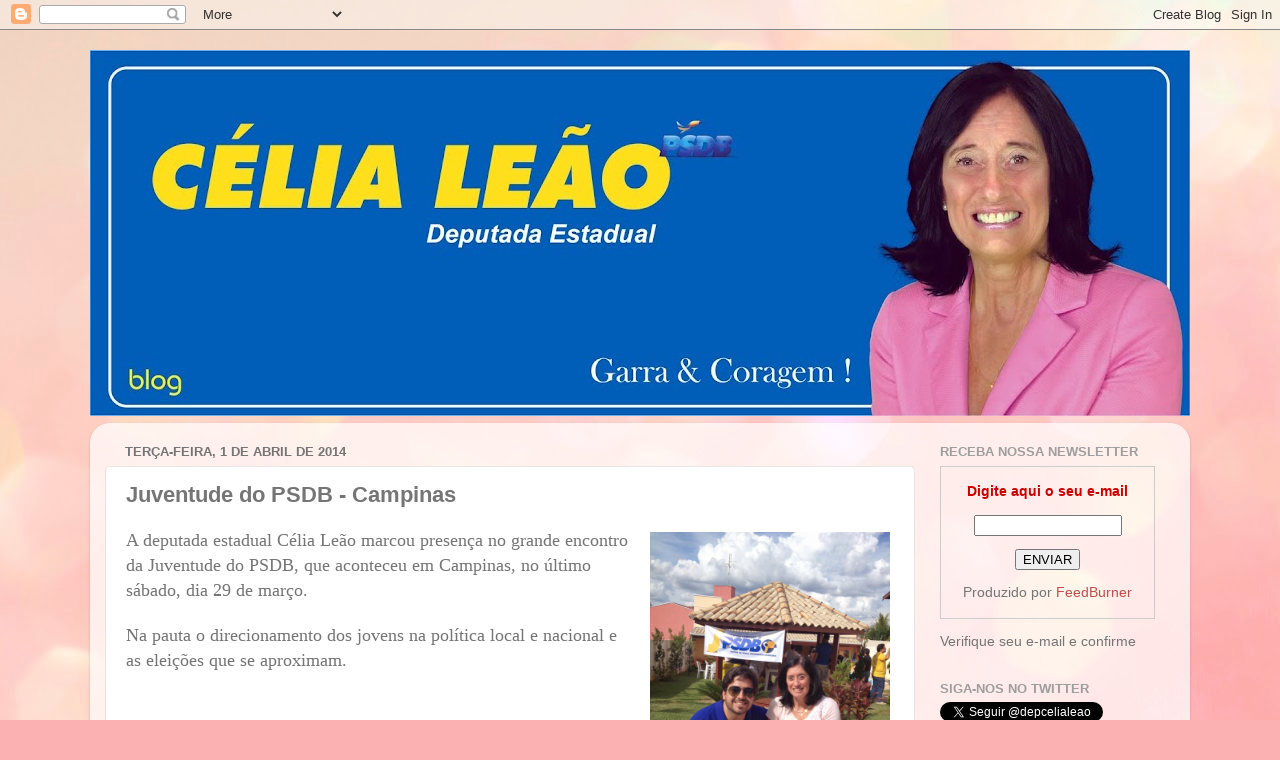

--- FILE ---
content_type: text/html; charset=UTF-8
request_url: https://celialeao.blogspot.com/2014/04/juventude-do-psdb-campinas.html
body_size: 16305
content:
<!DOCTYPE html>
<html class='v2' dir='ltr' lang='pt-BR'>
<head>
<link href='https://www.blogger.com/static/v1/widgets/335934321-css_bundle_v2.css' rel='stylesheet' type='text/css'/>
<meta content='width=1100' name='viewport'/>
<meta content='text/html; charset=UTF-8' http-equiv='Content-Type'/>
<meta content='blogger' name='generator'/>
<link href='https://celialeao.blogspot.com/favicon.ico' rel='icon' type='image/x-icon'/>
<link href='http://celialeao.blogspot.com/2014/04/juventude-do-psdb-campinas.html' rel='canonical'/>
<link rel="alternate" type="application/atom+xml" title="Deputada Estadual Célia Leão - Atom" href="https://celialeao.blogspot.com/feeds/posts/default" />
<link rel="alternate" type="application/rss+xml" title="Deputada Estadual Célia Leão - RSS" href="https://celialeao.blogspot.com/feeds/posts/default?alt=rss" />
<link rel="service.post" type="application/atom+xml" title="Deputada Estadual Célia Leão - Atom" href="https://www.blogger.com/feeds/210056243380835248/posts/default" />

<link rel="alternate" type="application/atom+xml" title="Deputada Estadual Célia Leão - Atom" href="https://celialeao.blogspot.com/feeds/5511317274143351658/comments/default" />
<!--Can't find substitution for tag [blog.ieCssRetrofitLinks]-->
<link href='https://blogger.googleusercontent.com/img/b/R29vZ2xl/AVvXsEhemQ_ttiGmrsso1gMpmhqEwvitdZt408bxtrZYTiy7mkwHPOdGDJKoqWdrVUwpGerHO5HLHsAaVhSva_fbTiI0fLCcIf7ThWh5OqRGUiqzTTastvo8W0BG9k44fsVK4wFv94-TpQwl1PI/s1600/juventude+do+psdb+-+guilherme+damasceno.jpg' rel='image_src'/>
<meta content='http://celialeao.blogspot.com/2014/04/juventude-do-psdb-campinas.html' property='og:url'/>
<meta content='Juventude do PSDB - Campinas' property='og:title'/>
<meta content='  Célia Leão com Guilherme Damasceno, presidente da Juventude Tucana de Campinas   A deputada estadual Célia Leão marcou presença no grande ...' property='og:description'/>
<meta content='https://blogger.googleusercontent.com/img/b/R29vZ2xl/AVvXsEhemQ_ttiGmrsso1gMpmhqEwvitdZt408bxtrZYTiy7mkwHPOdGDJKoqWdrVUwpGerHO5HLHsAaVhSva_fbTiI0fLCcIf7ThWh5OqRGUiqzTTastvo8W0BG9k44fsVK4wFv94-TpQwl1PI/w1200-h630-p-k-no-nu/juventude+do+psdb+-+guilherme+damasceno.jpg' property='og:image'/>
<title>Deputada Estadual Célia Leão: Juventude do PSDB - Campinas</title>
<style id='page-skin-1' type='text/css'><!--
/*-----------------------------------------------
Blogger Template Style
Name:     Picture Window
Designer: Blogger
URL:      www.blogger.com
----------------------------------------------- */
/* Content
----------------------------------------------- */
body {
font: normal normal 15px Arial, Tahoma, Helvetica, FreeSans, sans-serif;
color: #757575;
background: #fbb1b2 url(//themes.googleusercontent.com/image?id=1IgO1wWgj0K_rUZAoQza9BXyXF8I_PEFrP-DP9u0fUqePLlRNOTLtrSyYQglz9OZfPNqD) repeat fixed top center /* Credit: merrymoonmary (http://www.istockphoto.com/googleimages.php?id=10989085&platform=blogger) */;
}
html body .region-inner {
min-width: 0;
max-width: 100%;
width: auto;
}
.content-outer {
font-size: 90%;
}
a:link {
text-decoration:none;
color: #c34d4e;
}
a:visited {
text-decoration:none;
color: #d58283;
}
a:hover {
text-decoration:underline;
color: #ff5868;
}
.content-outer {
background: transparent none repeat scroll top left;
-moz-border-radius: 0;
-webkit-border-radius: 0;
-goog-ms-border-radius: 0;
border-radius: 0;
-moz-box-shadow: 0 0 0 rgba(0, 0, 0, .15);
-webkit-box-shadow: 0 0 0 rgba(0, 0, 0, .15);
-goog-ms-box-shadow: 0 0 0 rgba(0, 0, 0, .15);
box-shadow: 0 0 0 rgba(0, 0, 0, .15);
margin: 20px auto;
}
.content-inner {
padding: 0;
}
/* Header
----------------------------------------------- */
.header-outer {
background: transparent none repeat-x scroll top left;
_background-image: none;
color: #ffffff;
-moz-border-radius: 0;
-webkit-border-radius: 0;
-goog-ms-border-radius: 0;
border-radius: 0;
}
.Header img, .Header #header-inner {
-moz-border-radius: 0;
-webkit-border-radius: 0;
-goog-ms-border-radius: 0;
border-radius: 0;
}
.header-inner .Header .titlewrapper,
.header-inner .Header .descriptionwrapper {
padding-left: 0;
padding-right: 0;
}
.Header h1 {
font: normal normal 36px Arial, Tahoma, Helvetica, FreeSans, sans-serif;
text-shadow: 1px 1px 3px rgba(0, 0, 0, 0.3);
}
.Header h1 a {
color: #ffffff;
}
.Header .description {
font-size: 130%;
}
/* Tabs
----------------------------------------------- */
.tabs-inner {
margin: .5em 20px 0;
padding: 0;
}
.tabs-inner .section {
margin: 0;
}
.tabs-inner .widget ul {
padding: 0;
background: transparent none repeat scroll bottom;
-moz-border-radius: 0;
-webkit-border-radius: 0;
-goog-ms-border-radius: 0;
border-radius: 0;
}
.tabs-inner .widget li {
border: none;
}
.tabs-inner .widget li a {
display: inline-block;
padding: .5em 1em;
margin-right: .25em;
color: #ffffff;
font: normal normal 15px Arial, Tahoma, Helvetica, FreeSans, sans-serif;
-moz-border-radius: 10px 10px 0 0;
-webkit-border-top-left-radius: 10px;
-webkit-border-top-right-radius: 10px;
-goog-ms-border-radius: 10px 10px 0 0;
border-radius: 10px 10px 0 0;
background: transparent url(https://resources.blogblog.com/blogblog/data/1kt/transparent/black50.png) repeat scroll top left;
border-right: 1px solid transparent;
}
.tabs-inner .widget li:first-child a {
padding-left: 1.25em;
-moz-border-radius-topleft: 10px;
-moz-border-radius-bottomleft: 0;
-webkit-border-top-left-radius: 10px;
-webkit-border-bottom-left-radius: 0;
-goog-ms-border-top-left-radius: 10px;
-goog-ms-border-bottom-left-radius: 0;
border-top-left-radius: 10px;
border-bottom-left-radius: 0;
}
.tabs-inner .widget li.selected a,
.tabs-inner .widget li a:hover {
position: relative;
z-index: 1;
background: transparent url(https://resources.blogblog.com/blogblog/data/1kt/transparent/white80.png) repeat scroll bottom;
color: #ff0000;
-moz-box-shadow: 0 0 3px rgba(0, 0, 0, .15);
-webkit-box-shadow: 0 0 3px rgba(0, 0, 0, .15);
-goog-ms-box-shadow: 0 0 3px rgba(0, 0, 0, .15);
box-shadow: 0 0 3px rgba(0, 0, 0, .15);
}
/* Headings
----------------------------------------------- */
h2 {
font: bold normal 13px Arial, Tahoma, Helvetica, FreeSans, sans-serif;
text-transform: uppercase;
color: #9e9e9e;
margin: .5em 0;
}
/* Main
----------------------------------------------- */
.main-outer {
background: transparent url(https://resources.blogblog.com/blogblog/data/1kt/transparent/white80.png) repeat scroll top left;
-moz-border-radius: 20px 20px 0 0;
-webkit-border-top-left-radius: 20px;
-webkit-border-top-right-radius: 20px;
-webkit-border-bottom-left-radius: 0;
-webkit-border-bottom-right-radius: 0;
-goog-ms-border-radius: 20px 20px 0 0;
border-radius: 20px 20px 0 0;
-moz-box-shadow: 0 1px 3px rgba(0, 0, 0, .15);
-webkit-box-shadow: 0 1px 3px rgba(0, 0, 0, .15);
-goog-ms-box-shadow: 0 1px 3px rgba(0, 0, 0, .15);
box-shadow: 0 1px 3px rgba(0, 0, 0, .15);
}
.main-inner {
padding: 15px 20px 20px;
}
.main-inner .column-center-inner {
padding: 0 0;
}
.main-inner .column-left-inner {
padding-left: 0;
}
.main-inner .column-right-inner {
padding-right: 0;
}
/* Posts
----------------------------------------------- */
h3.post-title {
margin: 0;
font: normal bold 22px Arial, Tahoma, Helvetica, FreeSans, sans-serif;
}
.comments h4 {
margin: 1em 0 0;
font: normal bold 22px Arial, Tahoma, Helvetica, FreeSans, sans-serif;
}
.date-header span {
color: #757575;
}
.post-outer {
background-color: #ffffff;
border: solid 1px #e6e6e6;
-moz-border-radius: 5px;
-webkit-border-radius: 5px;
border-radius: 5px;
-goog-ms-border-radius: 5px;
padding: 15px 20px;
margin: 0 -20px 20px;
}
.post-body {
line-height: 1.4;
font-size: 110%;
position: relative;
}
.post-header {
margin: 0 0 1.5em;
color: #ababab;
line-height: 1.6;
}
.post-footer {
margin: .5em 0 0;
color: #ababab;
line-height: 1.6;
}
#blog-pager {
font-size: 140%
}
#comments .comment-author {
padding-top: 1.5em;
border-top: dashed 1px #ccc;
border-top: dashed 1px rgba(128, 128, 128, .5);
background-position: 0 1.5em;
}
#comments .comment-author:first-child {
padding-top: 0;
border-top: none;
}
.avatar-image-container {
margin: .2em 0 0;
}
/* Comments
----------------------------------------------- */
.comments .comments-content .icon.blog-author {
background-repeat: no-repeat;
background-image: url([data-uri]);
}
.comments .comments-content .loadmore a {
border-top: 1px solid #ff5868;
border-bottom: 1px solid #ff5868;
}
.comments .continue {
border-top: 2px solid #ff5868;
}
/* Widgets
----------------------------------------------- */
.widget ul, .widget #ArchiveList ul.flat {
padding: 0;
list-style: none;
}
.widget ul li, .widget #ArchiveList ul.flat li {
border-top: dashed 1px #ccc;
border-top: dashed 1px rgba(128, 128, 128, .5);
}
.widget ul li:first-child, .widget #ArchiveList ul.flat li:first-child {
border-top: none;
}
.widget .post-body ul {
list-style: disc;
}
.widget .post-body ul li {
border: none;
}
/* Footer
----------------------------------------------- */
.footer-outer {
color:#d7d7d7;
background: transparent url(https://resources.blogblog.com/blogblog/data/1kt/transparent/black50.png) repeat scroll top left;
-moz-border-radius: 0 0 20px 20px;
-webkit-border-top-left-radius: 0;
-webkit-border-top-right-radius: 0;
-webkit-border-bottom-left-radius: 20px;
-webkit-border-bottom-right-radius: 20px;
-goog-ms-border-radius: 0 0 20px 20px;
border-radius: 0 0 20px 20px;
-moz-box-shadow: 0 1px 3px rgba(0, 0, 0, .15);
-webkit-box-shadow: 0 1px 3px rgba(0, 0, 0, .15);
-goog-ms-box-shadow: 0 1px 3px rgba(0, 0, 0, .15);
box-shadow: 0 1px 3px rgba(0, 0, 0, .15);
}
.footer-inner {
padding: 10px 20px 20px;
}
.footer-outer a {
color: #f1adb5;
}
.footer-outer a:visited {
color: #f19690;
}
.footer-outer a:hover {
color: #ff5868;
}
.footer-outer .widget h2 {
color: #b9b9b9;
}
/* Mobile
----------------------------------------------- */
html body.mobile {
height: auto;
}
html body.mobile {
min-height: 480px;
background-size: 100% auto;
}
.mobile .body-fauxcolumn-outer {
background: transparent none repeat scroll top left;
}
html .mobile .mobile-date-outer, html .mobile .blog-pager {
border-bottom: none;
background: transparent url(https://resources.blogblog.com/blogblog/data/1kt/transparent/white80.png) repeat scroll top left;
margin-bottom: 10px;
}
.mobile .date-outer {
background: transparent url(https://resources.blogblog.com/blogblog/data/1kt/transparent/white80.png) repeat scroll top left;
}
.mobile .header-outer, .mobile .main-outer,
.mobile .post-outer, .mobile .footer-outer {
-moz-border-radius: 0;
-webkit-border-radius: 0;
-goog-ms-border-radius: 0;
border-radius: 0;
}
.mobile .content-outer,
.mobile .main-outer,
.mobile .post-outer {
background: inherit;
border: none;
}
.mobile .content-outer {
font-size: 100%;
}
.mobile-link-button {
background-color: #c34d4e;
}
.mobile-link-button a:link, .mobile-link-button a:visited {
color: #ffffff;
}
.mobile-index-contents {
color: #757575;
}
.mobile .tabs-inner .PageList .widget-content {
background: transparent url(https://resources.blogblog.com/blogblog/data/1kt/transparent/white80.png) repeat scroll bottom;
color: #ff0000;
}
.mobile .tabs-inner .PageList .widget-content .pagelist-arrow {
border-left: 1px solid transparent;
}

--></style>
<style id='template-skin-1' type='text/css'><!--
body {
min-width: 1100px;
}
.content-outer, .content-fauxcolumn-outer, .region-inner {
min-width: 1100px;
max-width: 1100px;
_width: 1100px;
}
.main-inner .columns {
padding-left: 0px;
padding-right: 260px;
}
.main-inner .fauxcolumn-center-outer {
left: 0px;
right: 260px;
/* IE6 does not respect left and right together */
_width: expression(this.parentNode.offsetWidth -
parseInt("0px") -
parseInt("260px") + 'px');
}
.main-inner .fauxcolumn-left-outer {
width: 0px;
}
.main-inner .fauxcolumn-right-outer {
width: 260px;
}
.main-inner .column-left-outer {
width: 0px;
right: 100%;
margin-left: -0px;
}
.main-inner .column-right-outer {
width: 260px;
margin-right: -260px;
}
#layout {
min-width: 0;
}
#layout .content-outer {
min-width: 0;
width: 800px;
}
#layout .region-inner {
min-width: 0;
width: auto;
}
body#layout div.add_widget {
padding: 8px;
}
body#layout div.add_widget a {
margin-left: 32px;
}
--></style>
<style>
    body {background-image:url(\/\/themes.googleusercontent.com\/image?id=1IgO1wWgj0K_rUZAoQza9BXyXF8I_PEFrP-DP9u0fUqePLlRNOTLtrSyYQglz9OZfPNqD);}
    
@media (max-width: 200px) { body {background-image:url(\/\/themes.googleusercontent.com\/image?id=1IgO1wWgj0K_rUZAoQza9BXyXF8I_PEFrP-DP9u0fUqePLlRNOTLtrSyYQglz9OZfPNqD&options=w200);}}
@media (max-width: 400px) and (min-width: 201px) { body {background-image:url(\/\/themes.googleusercontent.com\/image?id=1IgO1wWgj0K_rUZAoQza9BXyXF8I_PEFrP-DP9u0fUqePLlRNOTLtrSyYQglz9OZfPNqD&options=w400);}}
@media (max-width: 800px) and (min-width: 401px) { body {background-image:url(\/\/themes.googleusercontent.com\/image?id=1IgO1wWgj0K_rUZAoQza9BXyXF8I_PEFrP-DP9u0fUqePLlRNOTLtrSyYQglz9OZfPNqD&options=w800);}}
@media (max-width: 1200px) and (min-width: 801px) { body {background-image:url(\/\/themes.googleusercontent.com\/image?id=1IgO1wWgj0K_rUZAoQza9BXyXF8I_PEFrP-DP9u0fUqePLlRNOTLtrSyYQglz9OZfPNqD&options=w1200);}}
/* Last tag covers anything over one higher than the previous max-size cap. */
@media (min-width: 1201px) { body {background-image:url(\/\/themes.googleusercontent.com\/image?id=1IgO1wWgj0K_rUZAoQza9BXyXF8I_PEFrP-DP9u0fUqePLlRNOTLtrSyYQglz9OZfPNqD&options=w1600);}}
  </style>
<script type='text/javascript'>
        (function(i,s,o,g,r,a,m){i['GoogleAnalyticsObject']=r;i[r]=i[r]||function(){
        (i[r].q=i[r].q||[]).push(arguments)},i[r].l=1*new Date();a=s.createElement(o),
        m=s.getElementsByTagName(o)[0];a.async=1;a.src=g;m.parentNode.insertBefore(a,m)
        })(window,document,'script','https://www.google-analytics.com/analytics.js','ga');
        ga('create', 'UA-230124389-1', 'auto', 'blogger');
        ga('blogger.send', 'pageview');
      </script>
<link href='https://www.blogger.com/dyn-css/authorization.css?targetBlogID=210056243380835248&amp;zx=223f7f56-0b9a-46da-a09d-f38bba1d4b72' media='none' onload='if(media!=&#39;all&#39;)media=&#39;all&#39;' rel='stylesheet'/><noscript><link href='https://www.blogger.com/dyn-css/authorization.css?targetBlogID=210056243380835248&amp;zx=223f7f56-0b9a-46da-a09d-f38bba1d4b72' rel='stylesheet'/></noscript>
<meta name='google-adsense-platform-account' content='ca-host-pub-1556223355139109'/>
<meta name='google-adsense-platform-domain' content='blogspot.com'/>

</head>
<body class='loading variant-open'>
<div class='navbar section' id='navbar' name='Navbar'><div class='widget Navbar' data-version='1' id='Navbar1'><script type="text/javascript">
    function setAttributeOnload(object, attribute, val) {
      if(window.addEventListener) {
        window.addEventListener('load',
          function(){ object[attribute] = val; }, false);
      } else {
        window.attachEvent('onload', function(){ object[attribute] = val; });
      }
    }
  </script>
<div id="navbar-iframe-container"></div>
<script type="text/javascript" src="https://apis.google.com/js/platform.js"></script>
<script type="text/javascript">
      gapi.load("gapi.iframes:gapi.iframes.style.bubble", function() {
        if (gapi.iframes && gapi.iframes.getContext) {
          gapi.iframes.getContext().openChild({
              url: 'https://www.blogger.com/navbar/210056243380835248?po\x3d5511317274143351658\x26origin\x3dhttps://celialeao.blogspot.com',
              where: document.getElementById("navbar-iframe-container"),
              id: "navbar-iframe"
          });
        }
      });
    </script><script type="text/javascript">
(function() {
var script = document.createElement('script');
script.type = 'text/javascript';
script.src = '//pagead2.googlesyndication.com/pagead/js/google_top_exp.js';
var head = document.getElementsByTagName('head')[0];
if (head) {
head.appendChild(script);
}})();
</script>
</div></div>
<div class='body-fauxcolumns'>
<div class='fauxcolumn-outer body-fauxcolumn-outer'>
<div class='cap-top'>
<div class='cap-left'></div>
<div class='cap-right'></div>
</div>
<div class='fauxborder-left'>
<div class='fauxborder-right'></div>
<div class='fauxcolumn-inner'>
</div>
</div>
<div class='cap-bottom'>
<div class='cap-left'></div>
<div class='cap-right'></div>
</div>
</div>
</div>
<div class='content'>
<div class='content-fauxcolumns'>
<div class='fauxcolumn-outer content-fauxcolumn-outer'>
<div class='cap-top'>
<div class='cap-left'></div>
<div class='cap-right'></div>
</div>
<div class='fauxborder-left'>
<div class='fauxborder-right'></div>
<div class='fauxcolumn-inner'>
</div>
</div>
<div class='cap-bottom'>
<div class='cap-left'></div>
<div class='cap-right'></div>
</div>
</div>
</div>
<div class='content-outer'>
<div class='content-cap-top cap-top'>
<div class='cap-left'></div>
<div class='cap-right'></div>
</div>
<div class='fauxborder-left content-fauxborder-left'>
<div class='fauxborder-right content-fauxborder-right'></div>
<div class='content-inner'>
<header>
<div class='header-outer'>
<div class='header-cap-top cap-top'>
<div class='cap-left'></div>
<div class='cap-right'></div>
</div>
<div class='fauxborder-left header-fauxborder-left'>
<div class='fauxborder-right header-fauxborder-right'></div>
<div class='region-inner header-inner'>
<div class='header section' id='header' name='Cabeçalho'><div class='widget Header' data-version='1' id='Header1'>
<div id='header-inner'>
<a href='https://celialeao.blogspot.com/' style='display: block'>
<img alt='Deputada Estadual Célia Leão' height='366px; ' id='Header1_headerimg' src='https://blogger.googleusercontent.com/img/b/R29vZ2xl/AVvXsEgHQ6grbs3CPlR0jekaItMfEqc0k09WbAsPbaEerRi3Q6r3_Js0w_AvFBwx8pzJbRNVk7VopmFE1cbHnVPT1L67vz6oPYMzX3gZwD_DOLR3FQNu6COCPgjKp7VYCpmDv9K3gal-JVq4pyLJ/s1100/logo+blog+2018+b.jpg' style='display: block' width='1100px; '/>
</a>
</div>
</div></div>
</div>
</div>
<div class='header-cap-bottom cap-bottom'>
<div class='cap-left'></div>
<div class='cap-right'></div>
</div>
</div>
</header>
<div class='tabs-outer'>
<div class='tabs-cap-top cap-top'>
<div class='cap-left'></div>
<div class='cap-right'></div>
</div>
<div class='fauxborder-left tabs-fauxborder-left'>
<div class='fauxborder-right tabs-fauxborder-right'></div>
<div class='region-inner tabs-inner'>
<div class='tabs no-items section' id='crosscol' name='Entre colunas'></div>
<div class='tabs no-items section' id='crosscol-overflow' name='Cross-Column 2'></div>
</div>
</div>
<div class='tabs-cap-bottom cap-bottom'>
<div class='cap-left'></div>
<div class='cap-right'></div>
</div>
</div>
<div class='main-outer'>
<div class='main-cap-top cap-top'>
<div class='cap-left'></div>
<div class='cap-right'></div>
</div>
<div class='fauxborder-left main-fauxborder-left'>
<div class='fauxborder-right main-fauxborder-right'></div>
<div class='region-inner main-inner'>
<div class='columns fauxcolumns'>
<div class='fauxcolumn-outer fauxcolumn-center-outer'>
<div class='cap-top'>
<div class='cap-left'></div>
<div class='cap-right'></div>
</div>
<div class='fauxborder-left'>
<div class='fauxborder-right'></div>
<div class='fauxcolumn-inner'>
</div>
</div>
<div class='cap-bottom'>
<div class='cap-left'></div>
<div class='cap-right'></div>
</div>
</div>
<div class='fauxcolumn-outer fauxcolumn-left-outer'>
<div class='cap-top'>
<div class='cap-left'></div>
<div class='cap-right'></div>
</div>
<div class='fauxborder-left'>
<div class='fauxborder-right'></div>
<div class='fauxcolumn-inner'>
</div>
</div>
<div class='cap-bottom'>
<div class='cap-left'></div>
<div class='cap-right'></div>
</div>
</div>
<div class='fauxcolumn-outer fauxcolumn-right-outer'>
<div class='cap-top'>
<div class='cap-left'></div>
<div class='cap-right'></div>
</div>
<div class='fauxborder-left'>
<div class='fauxborder-right'></div>
<div class='fauxcolumn-inner'>
</div>
</div>
<div class='cap-bottom'>
<div class='cap-left'></div>
<div class='cap-right'></div>
</div>
</div>
<!-- corrects IE6 width calculation -->
<div class='columns-inner'>
<div class='column-center-outer'>
<div class='column-center-inner'>
<div class='main section' id='main' name='Principal'><div class='widget Blog' data-version='1' id='Blog1'>
<div class='blog-posts hfeed'>

          <div class="date-outer">
        
<h2 class='date-header'><span>terça-feira, 1 de abril de 2014</span></h2>

          <div class="date-posts">
        
<div class='post-outer'>
<div class='post hentry uncustomized-post-template' itemprop='blogPost' itemscope='itemscope' itemtype='http://schema.org/BlogPosting'>
<meta content='https://blogger.googleusercontent.com/img/b/R29vZ2xl/AVvXsEhemQ_ttiGmrsso1gMpmhqEwvitdZt408bxtrZYTiy7mkwHPOdGDJKoqWdrVUwpGerHO5HLHsAaVhSva_fbTiI0fLCcIf7ThWh5OqRGUiqzTTastvo8W0BG9k44fsVK4wFv94-TpQwl1PI/s1600/juventude+do+psdb+-+guilherme+damasceno.jpg' itemprop='image_url'/>
<meta content='210056243380835248' itemprop='blogId'/>
<meta content='5511317274143351658' itemprop='postId'/>
<a name='5511317274143351658'></a>
<h3 class='post-title entry-title' itemprop='name'>
Juventude do PSDB - Campinas
</h3>
<div class='post-header'>
<div class='post-header-line-1'></div>
</div>
<div class='post-body entry-content' id='post-body-5511317274143351658' itemprop='description articleBody'>
<table cellpadding="0" cellspacing="0" class="tr-caption-container" style="float: right; margin-left: 1em; text-align: right;"><tbody>
<tr><td style="text-align: center;"><a href="https://blogger.googleusercontent.com/img/b/R29vZ2xl/AVvXsEhemQ_ttiGmrsso1gMpmhqEwvitdZt408bxtrZYTiy7mkwHPOdGDJKoqWdrVUwpGerHO5HLHsAaVhSva_fbTiI0fLCcIf7ThWh5OqRGUiqzTTastvo8W0BG9k44fsVK4wFv94-TpQwl1PI/s1600/juventude+do+psdb+-+guilherme+damasceno.jpg" imageanchor="1" style="clear: right; margin-bottom: 1em; margin-left: auto; margin-right: auto;"><img border="0" height="320" src="https://blogger.googleusercontent.com/img/b/R29vZ2xl/AVvXsEhemQ_ttiGmrsso1gMpmhqEwvitdZt408bxtrZYTiy7mkwHPOdGDJKoqWdrVUwpGerHO5HLHsAaVhSva_fbTiI0fLCcIf7ThWh5OqRGUiqzTTastvo8W0BG9k44fsVK4wFv94-TpQwl1PI/s1600/juventude+do+psdb+-+guilherme+damasceno.jpg" width="240" /></a></td></tr>
<tr><td class="tr-caption" style="text-align: center;">Célia Leão com Guilherme Damasceno,<br />presidente da Juventude Tucana<br />de Campinas</td></tr>
</tbody></table>
<span style="font-family: Georgia,&quot;Times New Roman&quot;,serif;"><span style="font-size: large;">A deputada estadual Célia Leão marcou presença no grande encontro da Juventude do PSDB, que aconteceu em Campinas, no último sábado, dia 29 de março.&nbsp;</span></span><br />
<br />
<span style="font-family: Georgia,&quot;Times New Roman&quot;,serif;"><span style="font-size: large;">Na pauta o direcionamento dos jovens na política local e nacional e as eleições que se aproximam.</span></span> <br />
<div class="separator" style="clear: both; text-align: center;">
<a href="https://blogger.googleusercontent.com/img/b/R29vZ2xl/AVvXsEgXorFcivXbj4pZm_b-uPRWYDy0uzffXnx1Hgdp8v_6ar6IhcY8fvmmWaJmEGS5-_Y1h6H8_4JiYQG3ZKydz50ClDcNGkrEObRun5I3_hgrfGSBybwMkRwVZuSmPmQ2s3JbDFKzLxClNXg/s1600/JUVENTUDE+DO+PSDB+CHURRASCO.jpg" imageanchor="1" style="margin-left: 1em; margin-right: 1em;"><img border="0" height="358" src="https://blogger.googleusercontent.com/img/b/R29vZ2xl/AVvXsEgXorFcivXbj4pZm_b-uPRWYDy0uzffXnx1Hgdp8v_6ar6IhcY8fvmmWaJmEGS5-_Y1h6H8_4JiYQG3ZKydz50ClDcNGkrEObRun5I3_hgrfGSBybwMkRwVZuSmPmQ2s3JbDFKzLxClNXg/s1600/JUVENTUDE+DO+PSDB+CHURRASCO.jpg" width="640" /></a></div>
<br />
<div style='clear: both;'></div>
</div>
<div class='post-footer'>
<div class='post-footer-line post-footer-line-1'>
<span class='post-author vcard'>
Postado por
<span class='fn' itemprop='author' itemscope='itemscope' itemtype='http://schema.org/Person'>
<meta content='https://www.blogger.com/profile/13894918165824805809' itemprop='url'/>
<a class='g-profile' href='https://www.blogger.com/profile/13894918165824805809' rel='author' title='author profile'>
<span itemprop='name'>Célia Leão</span>
</a>
</span>
</span>
<span class='post-timestamp'>
às
<meta content='http://celialeao.blogspot.com/2014/04/juventude-do-psdb-campinas.html' itemprop='url'/>
<a class='timestamp-link' href='https://celialeao.blogspot.com/2014/04/juventude-do-psdb-campinas.html' rel='bookmark' title='permanent link'><abbr class='published' itemprop='datePublished' title='2014-04-01T15:12:00-03:00'>15:12</abbr></a>
</span>
<span class='post-comment-link'>
</span>
<span class='post-icons'>
<span class='item-action'>
<a href='https://www.blogger.com/email-post/210056243380835248/5511317274143351658' title='Enviar esta postagem'>
<img alt='' class='icon-action' height='13' src='https://resources.blogblog.com/img/icon18_email.gif' width='18'/>
</a>
</span>
<span class='item-control blog-admin pid-1639149205'>
<a href='https://www.blogger.com/post-edit.g?blogID=210056243380835248&postID=5511317274143351658&from=pencil' title='Editar post'>
<img alt='' class='icon-action' height='18' src='https://resources.blogblog.com/img/icon18_edit_allbkg.gif' width='18'/>
</a>
</span>
</span>
<div class='post-share-buttons goog-inline-block'>
<a class='goog-inline-block share-button sb-email' href='https://www.blogger.com/share-post.g?blogID=210056243380835248&postID=5511317274143351658&target=email' target='_blank' title='Enviar por e-mail'><span class='share-button-link-text'>Enviar por e-mail</span></a><a class='goog-inline-block share-button sb-blog' href='https://www.blogger.com/share-post.g?blogID=210056243380835248&postID=5511317274143351658&target=blog' onclick='window.open(this.href, "_blank", "height=270,width=475"); return false;' target='_blank' title='Postar no blog!'><span class='share-button-link-text'>Postar no blog!</span></a><a class='goog-inline-block share-button sb-twitter' href='https://www.blogger.com/share-post.g?blogID=210056243380835248&postID=5511317274143351658&target=twitter' target='_blank' title='Compartilhar no X'><span class='share-button-link-text'>Compartilhar no X</span></a><a class='goog-inline-block share-button sb-facebook' href='https://www.blogger.com/share-post.g?blogID=210056243380835248&postID=5511317274143351658&target=facebook' onclick='window.open(this.href, "_blank", "height=430,width=640"); return false;' target='_blank' title='Compartilhar no Facebook'><span class='share-button-link-text'>Compartilhar no Facebook</span></a><a class='goog-inline-block share-button sb-pinterest' href='https://www.blogger.com/share-post.g?blogID=210056243380835248&postID=5511317274143351658&target=pinterest' target='_blank' title='Compartilhar com o Pinterest'><span class='share-button-link-text'>Compartilhar com o Pinterest</span></a>
</div>
</div>
<div class='post-footer-line post-footer-line-2'>
<span class='post-labels'>
</span>
</div>
<div class='post-footer-line post-footer-line-3'>
<span class='post-location'>
</span>
</div>
</div>
</div>
<div class='comments' id='comments'>
<a name='comments'></a>
<h4>Nenhum comentário:</h4>
<div id='Blog1_comments-block-wrapper'>
<dl class='avatar-comment-indent' id='comments-block'>
</dl>
</div>
<p class='comment-footer'>
<a href='https://www.blogger.com/comment/fullpage/post/210056243380835248/5511317274143351658' onclick='javascript:window.open(this.href, "bloggerPopup", "toolbar=0,location=0,statusbar=1,menubar=0,scrollbars=yes,width=640,height=500"); return false;'>Postar um comentário</a>
</p>
</div>
</div>

        </div></div>
      
</div>
<div class='blog-pager' id='blog-pager'>
<span id='blog-pager-newer-link'>
<a class='blog-pager-newer-link' href='https://celialeao.blogspot.com/2014/04/dia-mundial-de-conscientizacao-sobre-o.html' id='Blog1_blog-pager-newer-link' title='Postagem mais recente'>Postagem mais recente</a>
</span>
<span id='blog-pager-older-link'>
<a class='blog-pager-older-link' href='https://celialeao.blogspot.com/2014/04/celia-leao-faz-palestra-em-eldorado.html' id='Blog1_blog-pager-older-link' title='Postagem mais antiga'>Postagem mais antiga</a>
</span>
<a class='home-link' href='https://celialeao.blogspot.com/'>Página inicial</a>
</div>
<div class='clear'></div>
<div class='post-feeds'>
<div class='feed-links'>
Assinar:
<a class='feed-link' href='https://celialeao.blogspot.com/feeds/5511317274143351658/comments/default' target='_blank' type='application/atom+xml'>Postar comentários (Atom)</a>
</div>
</div>
</div></div>
</div>
</div>
<div class='column-left-outer'>
<div class='column-left-inner'>
<aside>
</aside>
</div>
</div>
<div class='column-right-outer'>
<div class='column-right-inner'>
<aside>
<div class='sidebar section' id='sidebar-right-1'><div class='widget HTML' data-version='1' id='HTML18'>
<h2 class='title'>Receba nossa NewsLetter</h2>
<div class='widget-content'>
<form onsubmit="window.open('http://feedburner.google.com/fb/a/mailverify?uri=CliaLeo', 'popupwindow', 'scrollbars=yes,width=550,height=520');return true" style="border:1px solid #ccc;padding:3px;text-align:center;" action="http://feedburner.google.com/fb/a/mailverify" method="post" target="popupwindow"><p><span style="color:#cc0000;"><b>Digite aqui o seu e-mail</b></span></p><p><input style="width:140px" name="email" type="text" /></p><input value="CliaLeo" name="uri" type="hidden" /><input name="loc" value="pt_BR" type="hidden" /><input value="ENVIAR" type="submit" /><p>Produzido por <a href="http://feedburner.google.com/" target="_blank">FeedBurner</a></p></form><p>Verifique seu e-mail e confirme </p>
</div>
<div class='clear'></div>
</div><div class='widget HTML' data-version='1' id='HTML11'>
<h2 class='title'>SIGA-NOS NO TWITTER</h2>
<div class='widget-content'>
<a href="https://twitter.com/depcelialeao" class="twitter-follow-button" data-lang="pt">Siga @depcelialeao</a>
<script src="//platform.twitter.com/widgets.js" type="text/javascript"></script>
</div>
<div class='clear'></div>
</div><div class='widget HTML' data-version='1' id='HTML12'>
<h2 class='title'>RECOMENDE NO TWITTER</h2>
<div class='widget-content'>
<a href="https://twitter.com/share" class="twitter-share-button" data-count="vertical" data-via="depcelialeao" data-lang="pt">Tweetar</a><script type="text/javascript" src="//platform.twitter.com/widgets.js"></script>
</div>
<div class='clear'></div>
</div><div class='widget Image' data-version='1' id='Image1'>
<h2>Mulher de Garra e Coragem</h2>
<div class='widget-content'>
<a href='http://www.celialeao.com.br'>
<img alt='Mulher de Garra e Coragem' height='143' id='Image1_img' src='https://blogger.googleusercontent.com/img/b/R29vZ2xl/AVvXsEgG6n3tLNNZYSxx98lpt6XLk7DDzdMLy06AWHDRgCQbu2M9Jysz9gy3Iy2DGLmnPJF2SNDstNtUMEmrEnF36BuBqnFBgJ6RNOVlthoIncg_3djiSapjfyvj7756eSRK8mUU3gY0YRXNH0w/s215/fg168302.jpg' width='215'/>
</a>
<br/>
</div>
<div class='clear'></div>
</div><div class='widget Profile' data-version='1' id='Profile2'>
<h2>Célia Leão</h2>
<div class='widget-content'>
<a href='https://www.blogger.com/profile/13894918165824805809'><img alt='Minha foto' class='profile-img' height='80' src='//4.bp.blogspot.com/_P40CwxUJsLM/S6Enm6VZDYI/AAAAAAAADl4/KPbEWYLabWc/S220-s80/foto+5.jpg' width='53'/></a>
<dl class='profile-datablock'>
<dt class='profile-data'>
<a class='profile-name-link g-profile' href='https://www.blogger.com/profile/13894918165824805809' rel='author' style='background-image: url(//www.blogger.com/img/logo-16.png);'>
Célia Leão
</a>
</dt>
<dd class='profile-data'>Brazil</dd>
<dd class='profile-textblock'>Luta constante pela educação, pela saúde, emprego, transportes, segurança, pessoas com deficiência e tudo aquilo que é necessário por melhor qualidade de vida para a nossa população.</dd>
</dl>
<a class='profile-link' href='https://www.blogger.com/profile/13894918165824805809' rel='author'>Ver meu perfil completo</a>
<div class='clear'></div>
</div>
</div><div class='widget HTML' data-version='1' id='HTML5'>
<h2 class='title'>HORA CERTA</h2>
<div class='widget-content'>
<table border="0" align="center"><tr><td><embed src="//www.cryd.com.br/relogios-feitos-em-flash/swf/12-09/346.swf" quality="high" wmode="transparent" type="application/x-shockwave-flash" width="165" height="165"></embed></td></tr></table>
</div>
<div class='clear'></div>
</div><div class='widget HTML' data-version='1' id='HTML3'>
<div class='widget-content'>
<center><embed src="//www.satisfaction.com/photo-cube-generator/show.swf?baseURL=http://www.satisfaction.com/photo-cube-generator/&amp;clickURL=http://www.satisfaction.com/photo-cube-generator/&amp;flashLABEL=Satisfaction.com&amp;clickLABEL=Photo+Cube+Generator&amp;file=http://www.satisfaction.com/photo-cube-generator/uploads/25_01_2013/13/pic79882755.jpg" quality="high" bgcolor="#ffffff" width="300" height="250" name="show" align="middle" wmode="transparent" type="application/x-shockwave-flash" pluginspage="http://www.macromedia.com/go/getflashplayer"><br /><small><a href="http://www.satisfaction.com/photo-cube-generator/">Photo Cube Generator</a><small></small></small></embed></center>
</div>
<div class='clear'></div>
</div><div class='widget HTML' data-version='1' id='HTML9'>
<div class='widget-content'>
<a href='http://www.topblog.com.br/2011/index.php?pg=busca&c_b=2175472' target='_blank'><img src="https://lh3.googleusercontent.com/blogger_img_proxy/AEn0k_vUYrBw2LdkM4idgAs_sdbyfDU3JVAh4gGaNFx23IGEjivQTojUtiau3ioID2sFYSviGlHu58-avnJ6MQ_vth3ETpIapfOJCoxMfbZjvES5DQv9zmY3B1j7lUptwZW5t48JQOfHZ78WB0VF=s0-d" border="0"></a>
</div>
<div class='clear'></div>
</div><div class='widget Label' data-version='1' id='Label1'>
<h2>Utilidade</h2>
<div class='widget-content list-label-widget-content'>
<ul>
<li>
<a dir='ltr' href='https://celialeao.blogspot.com/search/label/EMPREGO'>EMPREGO</a>
<span dir='ltr'>(38)</span>
</li>
<li>
<a dir='ltr' href='https://celialeao.blogspot.com/search/label/http%3A%2F%2Fwww.blogger.com%2Fimg%2Fblank.gif'>http://www.blogger.com/img/blank.gif</a>
<span dir='ltr'>(7)</span>
</li>
<li>
<a dir='ltr' href='https://celialeao.blogspot.com/search/label/EMPREGO%20PARA%20PPD%C2%B4S'>EMPREGO PARA PPD&#180;S</a>
<span dir='ltr'>(6)</span>
</li>
<li>
<a dir='ltr' href='https://celialeao.blogspot.com/search/label/REDE%20LUCY%20MONTORO'>REDE LUCY MONTORO</a>
<span dir='ltr'>(3)</span>
</li>
<li>
<a dir='ltr' href='https://celialeao.blogspot.com/search/label/Gripe%20Su%C3%ADna'>Gripe Suína</a>
<span dir='ltr'>(2)</span>
</li>
<li>
<a dir='ltr' href='https://celialeao.blogspot.com/search/label/Isen%C3%A7%C3%A3o%20de%20impostos%20para%20ppd%C2%B4s'>Isenção de impostos para ppd&#180;s</a>
<span dir='ltr'>(2)</span>
</li>
<li>
<a dir='ltr' href='https://celialeao.blogspot.com/search/label/ABRI%20-%20Associa%C3%A7%C3%A3o%20Brasileira%20de%20Imunodefici%C3%AAncia'>ABRI - Associação Brasileira de Imunodeficiência</a>
<span dir='ltr'>(1)</span>
</li>
<li>
<a dir='ltr' href='https://celialeao.blogspot.com/search/label/CADASTRO%20C%C3%89LIA%20LE%C3%83O'>CADASTRO CÉLIA LEÃO</a>
<span dir='ltr'>(1)</span>
</li>
<li>
<a dir='ltr' href='https://celialeao.blogspot.com/search/label/CBN%20AO%20VIVO'>CBN AO VIVO</a>
<span dir='ltr'>(1)</span>
</li>
<li>
<a dir='ltr' href='https://celialeao.blogspot.com/search/label/Conselhos%20Estaduais'>Conselhos Estaduais</a>
<span dir='ltr'>(1)</span>
</li>
<li>
<a dir='ltr' href='https://celialeao.blogspot.com/search/label/Contato%20C%C3%A9lia%20Le%C3%A3o'>Contato Célia Leão</a>
<span dir='ltr'>(1)</span>
</li>
<li>
<a dir='ltr' href='https://celialeao.blogspot.com/search/label/DEFICIENTE%20ONLINE'>DEFICIENTE ONLINE</a>
<span dir='ltr'>(1)</span>
</li>
<li>
<a dir='ltr' href='https://celialeao.blogspot.com/search/label/DENGUE'>DENGUE</a>
<span dir='ltr'>(1)</span>
</li>
<li>
<a dir='ltr' href='https://celialeao.blogspot.com/search/label/Discursos%20C%C3%A9lia%20Le%C3%A3o'>Discursos Célia Leão</a>
<span dir='ltr'>(1)</span>
</li>
<li>
<a dir='ltr' href='https://celialeao.blogspot.com/search/label/GLOBONEWS%20-%20AO%20VIVO'>GLOBONEWS - AO VIVO</a>
<span dir='ltr'>(1)</span>
</li>
<li>
<a dir='ltr' href='https://celialeao.blogspot.com/search/label/GUIA%20DO%20DEFICIENTE'>GUIA DO DEFICIENTE</a>
<span dir='ltr'>(1)</span>
</li>
<li>
<a dir='ltr' href='https://celialeao.blogspot.com/search/label/Mobiliza%20PSDB'>Mobiliza PSDB</a>
<span dir='ltr'>(1)</span>
</li>
<li>
<a dir='ltr' href='https://celialeao.blogspot.com/search/label/PERFIL%20C%C3%89LIA%20LE%C3%83O'>PERFIL CÉLIA LEÃO</a>
<span dir='ltr'>(1)</span>
</li>
<li>
<a dir='ltr' href='https://celialeao.blogspot.com/search/label/Poupan%C3%A7a'>Poupança</a>
<span dir='ltr'>(1)</span>
</li>
<li>
<a dir='ltr' href='https://celialeao.blogspot.com/search/label/REATECH%202011%20-%20FOTOS'>REATECH 2011 - FOTOS</a>
<span dir='ltr'>(1)</span>
</li>
<li>
<a dir='ltr' href='https://celialeao.blogspot.com/search/label/RODOVIAS%20EM%20TEMPO%20REAL'>RODOVIAS EM TEMPO REAL</a>
<span dir='ltr'>(1)</span>
</li>
<li>
<a dir='ltr' href='https://celialeao.blogspot.com/search/label/SITE%20EMPREGO%20PARA%20PPD%C2%B4S'>SITE EMPREGO PARA PPD&#180;S</a>
<span dir='ltr'>(1)</span>
</li>
<li>
<a dir='ltr' href='https://celialeao.blogspot.com/search/label/Seguran%C3%A7a%20na%20Internet'>Segurança na Internet</a>
<span dir='ltr'>(1)</span>
</li>
<li>
<a dir='ltr' href='https://celialeao.blogspot.com/search/label/Tr%C3%A2nsito%20de%20S.Paulo%20ao%20vivo'>Trânsito de S.Paulo ao vivo</a>
<span dir='ltr'>(1)</span>
</li>
<li>
<a dir='ltr' href='https://celialeao.blogspot.com/search/label/Viver%20a%20Vida%20-%20Depoimento'>Viver a Vida - Depoimento</a>
<span dir='ltr'>(1)</span>
</li>
<li>
<a dir='ltr' href='https://celialeao.blogspot.com/search/label/isen%C3%A7%C3%A3o%20de%20impostos%20para%20portadores%20de%20doen%C3%A7a%20grave'>isenção de impostos para portadores de doença grave</a>
<span dir='ltr'>(1)</span>
</li>
</ul>
<div class='clear'></div>
</div>
</div><div class='widget BlogSearch' data-version='1' id='BlogSearch1'>
<h2 class='title'>Pesquisar neste blog</h2>
<div class='widget-content'>
<div id='BlogSearch1_form'>
<form action='https://celialeao.blogspot.com/search' class='gsc-search-box' target='_top'>
<table cellpadding='0' cellspacing='0' class='gsc-search-box'>
<tbody>
<tr>
<td class='gsc-input'>
<input autocomplete='off' class='gsc-input' name='q' size='10' title='search' type='text' value=''/>
</td>
<td class='gsc-search-button'>
<input class='gsc-search-button' title='search' type='submit' value='Pesquisar'/>
</td>
</tr>
</tbody>
</table>
</form>
</div>
</div>
<div class='clear'></div>
</div><div class='widget Text' data-version='1' id='Text1'>
<h2 class='title'>FALE CONOSCO</h2>
<div class='widget-content'>
<strong><span =""  style="color:red;">ENVIE SUA MENSAGEM OU SUGESTÕES.</span></strong><br /><br /><span style="font-weight: bold;">E-mails:</span><br /><a href="mailto:celialeao45200@gmail.com"><strong>imprensa@celialeao.com.br</strong></a><br /><a href="//www.blogger.com/dep@celialeao.com.br" style="font-weight: bold;">celialeao@celialeao.com.br</a><br /><a href="//www.blogger.com/cleao@al.sp.gov.br" style="font-weight: bold;">cleao@al.sp.gov.br</a><br /><br />(19) 3242-6060<br />(11) 3884-4012<br /><br />Av. Marechal Rondon, 700 - 1º andar - Sala 109 - Jardim Chapadão - Campinas - SP<br />
</div>
<div class='clear'></div>
</div><div class='widget Followers' data-version='1' id='Followers1'>
<h2 class='title'>Seguidores</h2>
<div class='widget-content'>
<div id='Followers1-wrapper'>
<div style='margin-right:2px;'>
<div><script type="text/javascript" src="https://apis.google.com/js/platform.js"></script>
<div id="followers-iframe-container"></div>
<script type="text/javascript">
    window.followersIframe = null;
    function followersIframeOpen(url) {
      gapi.load("gapi.iframes", function() {
        if (gapi.iframes && gapi.iframes.getContext) {
          window.followersIframe = gapi.iframes.getContext().openChild({
            url: url,
            where: document.getElementById("followers-iframe-container"),
            messageHandlersFilter: gapi.iframes.CROSS_ORIGIN_IFRAMES_FILTER,
            messageHandlers: {
              '_ready': function(obj) {
                window.followersIframe.getIframeEl().height = obj.height;
              },
              'reset': function() {
                window.followersIframe.close();
                followersIframeOpen("https://www.blogger.com/followers/frame/210056243380835248?colors\x3dCgt0cmFuc3BhcmVudBILdHJhbnNwYXJlbnQaByM3NTc1NzUiByNjMzRkNGUqC3RyYW5zcGFyZW50MgcjOWU5ZTllOgcjNzU3NTc1QgcjYzM0ZDRlSgcjMDAwMDAwUgcjYzM0ZDRlWgt0cmFuc3BhcmVudA%3D%3D\x26pageSize\x3d21\x26hl\x3dpt-BR\x26origin\x3dhttps://celialeao.blogspot.com");
              },
              'open': function(url) {
                window.followersIframe.close();
                followersIframeOpen(url);
              }
            }
          });
        }
      });
    }
    followersIframeOpen("https://www.blogger.com/followers/frame/210056243380835248?colors\x3dCgt0cmFuc3BhcmVudBILdHJhbnNwYXJlbnQaByM3NTc1NzUiByNjMzRkNGUqC3RyYW5zcGFyZW50MgcjOWU5ZTllOgcjNzU3NTc1QgcjYzM0ZDRlSgcjMDAwMDAwUgcjYzM0ZDRlWgt0cmFuc3BhcmVudA%3D%3D\x26pageSize\x3d21\x26hl\x3dpt-BR\x26origin\x3dhttps://celialeao.blogspot.com");
  </script></div>
</div>
</div>
<div class='clear'></div>
</div>
</div><div class='widget Subscribe' data-version='1' id='Subscribe2'>
<div style='white-space:nowrap'>
<h2 class='title'>Inscrever-se</h2>
<div class='widget-content'>
<div class='subscribe-wrapper subscribe-type-POST'>
<div class='subscribe expanded subscribe-type-POST' id='SW_READER_LIST_Subscribe2POST' style='display:none;'>
<div class='top'>
<span class='inner' onclick='return(_SW_toggleReaderList(event, "Subscribe2POST"));'>
<img class='subscribe-dropdown-arrow' src='https://resources.blogblog.com/img/widgets/arrow_dropdown.gif'/>
<img align='absmiddle' alt='' border='0' class='feed-icon' src='https://resources.blogblog.com/img/icon_feed12.png'/>
Postagens
</span>
<div class='feed-reader-links'>
<a class='feed-reader-link' href='https://www.netvibes.com/subscribe.php?url=https%3A%2F%2Fcelialeao.blogspot.com%2Ffeeds%2Fposts%2Fdefault' target='_blank'>
<img src='https://resources.blogblog.com/img/widgets/subscribe-netvibes.png'/>
</a>
<a class='feed-reader-link' href='https://add.my.yahoo.com/content?url=https%3A%2F%2Fcelialeao.blogspot.com%2Ffeeds%2Fposts%2Fdefault' target='_blank'>
<img src='https://resources.blogblog.com/img/widgets/subscribe-yahoo.png'/>
</a>
<a class='feed-reader-link' href='https://celialeao.blogspot.com/feeds/posts/default' target='_blank'>
<img align='absmiddle' class='feed-icon' src='https://resources.blogblog.com/img/icon_feed12.png'/>
                  Atom
                </a>
</div>
</div>
<div class='bottom'></div>
</div>
<div class='subscribe' id='SW_READER_LIST_CLOSED_Subscribe2POST' onclick='return(_SW_toggleReaderList(event, "Subscribe2POST"));'>
<div class='top'>
<span class='inner'>
<img class='subscribe-dropdown-arrow' src='https://resources.blogblog.com/img/widgets/arrow_dropdown.gif'/>
<span onclick='return(_SW_toggleReaderList(event, "Subscribe2POST"));'>
<img align='absmiddle' alt='' border='0' class='feed-icon' src='https://resources.blogblog.com/img/icon_feed12.png'/>
Postagens
</span>
</span>
</div>
<div class='bottom'></div>
</div>
</div>
<div class='subscribe-wrapper subscribe-type-PER_POST'>
<div class='subscribe expanded subscribe-type-PER_POST' id='SW_READER_LIST_Subscribe2PER_POST' style='display:none;'>
<div class='top'>
<span class='inner' onclick='return(_SW_toggleReaderList(event, "Subscribe2PER_POST"));'>
<img class='subscribe-dropdown-arrow' src='https://resources.blogblog.com/img/widgets/arrow_dropdown.gif'/>
<img align='absmiddle' alt='' border='0' class='feed-icon' src='https://resources.blogblog.com/img/icon_feed12.png'/>
Comentários
</span>
<div class='feed-reader-links'>
<a class='feed-reader-link' href='https://www.netvibes.com/subscribe.php?url=https%3A%2F%2Fcelialeao.blogspot.com%2Ffeeds%2F5511317274143351658%2Fcomments%2Fdefault' target='_blank'>
<img src='https://resources.blogblog.com/img/widgets/subscribe-netvibes.png'/>
</a>
<a class='feed-reader-link' href='https://add.my.yahoo.com/content?url=https%3A%2F%2Fcelialeao.blogspot.com%2Ffeeds%2F5511317274143351658%2Fcomments%2Fdefault' target='_blank'>
<img src='https://resources.blogblog.com/img/widgets/subscribe-yahoo.png'/>
</a>
<a class='feed-reader-link' href='https://celialeao.blogspot.com/feeds/5511317274143351658/comments/default' target='_blank'>
<img align='absmiddle' class='feed-icon' src='https://resources.blogblog.com/img/icon_feed12.png'/>
                  Atom
                </a>
</div>
</div>
<div class='bottom'></div>
</div>
<div class='subscribe' id='SW_READER_LIST_CLOSED_Subscribe2PER_POST' onclick='return(_SW_toggleReaderList(event, "Subscribe2PER_POST"));'>
<div class='top'>
<span class='inner'>
<img class='subscribe-dropdown-arrow' src='https://resources.blogblog.com/img/widgets/arrow_dropdown.gif'/>
<span onclick='return(_SW_toggleReaderList(event, "Subscribe2PER_POST"));'>
<img align='absmiddle' alt='' border='0' class='feed-icon' src='https://resources.blogblog.com/img/icon_feed12.png'/>
Comentários
</span>
</span>
</div>
<div class='bottom'></div>
</div>
</div>
<div style='clear:both'></div>
</div>
</div>
<div class='clear'></div>
</div><div class='widget Subscribe' data-version='1' id='Subscribe1'>
<div style='white-space:nowrap'>
<h2 class='title'>FEEDS</h2>
<div class='widget-content'>
<div class='subscribe-wrapper subscribe-type-POST'>
<div class='subscribe expanded subscribe-type-POST' id='SW_READER_LIST_Subscribe1POST' style='display:none;'>
<div class='top'>
<span class='inner' onclick='return(_SW_toggleReaderList(event, "Subscribe1POST"));'>
<img class='subscribe-dropdown-arrow' src='https://resources.blogblog.com/img/widgets/arrow_dropdown.gif'/>
<img align='absmiddle' alt='' border='0' class='feed-icon' src='https://resources.blogblog.com/img/icon_feed12.png'/>
Postagens
</span>
<div class='feed-reader-links'>
<a class='feed-reader-link' href='https://www.netvibes.com/subscribe.php?url=https%3A%2F%2Fcelialeao.blogspot.com%2Ffeeds%2Fposts%2Fdefault' target='_blank'>
<img src='https://resources.blogblog.com/img/widgets/subscribe-netvibes.png'/>
</a>
<a class='feed-reader-link' href='https://add.my.yahoo.com/content?url=https%3A%2F%2Fcelialeao.blogspot.com%2Ffeeds%2Fposts%2Fdefault' target='_blank'>
<img src='https://resources.blogblog.com/img/widgets/subscribe-yahoo.png'/>
</a>
<a class='feed-reader-link' href='https://celialeao.blogspot.com/feeds/posts/default' target='_blank'>
<img align='absmiddle' class='feed-icon' src='https://resources.blogblog.com/img/icon_feed12.png'/>
                  Atom
                </a>
</div>
</div>
<div class='bottom'></div>
</div>
<div class='subscribe' id='SW_READER_LIST_CLOSED_Subscribe1POST' onclick='return(_SW_toggleReaderList(event, "Subscribe1POST"));'>
<div class='top'>
<span class='inner'>
<img class='subscribe-dropdown-arrow' src='https://resources.blogblog.com/img/widgets/arrow_dropdown.gif'/>
<span onclick='return(_SW_toggleReaderList(event, "Subscribe1POST"));'>
<img align='absmiddle' alt='' border='0' class='feed-icon' src='https://resources.blogblog.com/img/icon_feed12.png'/>
Postagens
</span>
</span>
</div>
<div class='bottom'></div>
</div>
</div>
<div class='subscribe-wrapper subscribe-type-PER_POST'>
<div class='subscribe expanded subscribe-type-PER_POST' id='SW_READER_LIST_Subscribe1PER_POST' style='display:none;'>
<div class='top'>
<span class='inner' onclick='return(_SW_toggleReaderList(event, "Subscribe1PER_POST"));'>
<img class='subscribe-dropdown-arrow' src='https://resources.blogblog.com/img/widgets/arrow_dropdown.gif'/>
<img align='absmiddle' alt='' border='0' class='feed-icon' src='https://resources.blogblog.com/img/icon_feed12.png'/>
Comentários
</span>
<div class='feed-reader-links'>
<a class='feed-reader-link' href='https://www.netvibes.com/subscribe.php?url=https%3A%2F%2Fcelialeao.blogspot.com%2Ffeeds%2F5511317274143351658%2Fcomments%2Fdefault' target='_blank'>
<img src='https://resources.blogblog.com/img/widgets/subscribe-netvibes.png'/>
</a>
<a class='feed-reader-link' href='https://add.my.yahoo.com/content?url=https%3A%2F%2Fcelialeao.blogspot.com%2Ffeeds%2F5511317274143351658%2Fcomments%2Fdefault' target='_blank'>
<img src='https://resources.blogblog.com/img/widgets/subscribe-yahoo.png'/>
</a>
<a class='feed-reader-link' href='https://celialeao.blogspot.com/feeds/5511317274143351658/comments/default' target='_blank'>
<img align='absmiddle' class='feed-icon' src='https://resources.blogblog.com/img/icon_feed12.png'/>
                  Atom
                </a>
</div>
</div>
<div class='bottom'></div>
</div>
<div class='subscribe' id='SW_READER_LIST_CLOSED_Subscribe1PER_POST' onclick='return(_SW_toggleReaderList(event, "Subscribe1PER_POST"));'>
<div class='top'>
<span class='inner'>
<img class='subscribe-dropdown-arrow' src='https://resources.blogblog.com/img/widgets/arrow_dropdown.gif'/>
<span onclick='return(_SW_toggleReaderList(event, "Subscribe1PER_POST"));'>
<img align='absmiddle' alt='' border='0' class='feed-icon' src='https://resources.blogblog.com/img/icon_feed12.png'/>
Comentários
</span>
</span>
</div>
<div class='bottom'></div>
</div>
</div>
<div style='clear:both'></div>
</div>
</div>
<div class='clear'></div>
</div><div class='widget HTML' data-version='1' id='HTML17'>
<div class='widget-content'>
<a href="http://www.facebook.com/pages/C%C3%A9lia-Le%C3%A3o/153934954715075" target="_blank"><img src="https://lh3.googleusercontent.com/blogger_img_proxy/AEn0k_vnQqJEKKwhbCT5Wp8K9cFgGcLkSBCnk0OXnNjSEIzoaa-PBRZNvr5paeT7cqOEbZrQS-j8rO_1eLENRH5lOQ=s0-d" alt="create your own banner at mybannermaker.com!" border="0"></a><br /><a href="http://www.mybannermaker.com/">Make your own banner at MyBannerMaker.com!</a>
</div>
<div class='clear'></div>
</div><div class='widget HTML' data-version='1' id='HTML1'>
<h2 class='title'>Visitantes</h2>
<div class='widget-content'>
<!-- Histats.com  START  -->
<a href="http://www.histats.com" target="_blank" title="counter statistics"><script language="javascript" type="text/javascript">
var s_sid = 529100;var st_dominio = 4;
var cimg = 415;var cwi =112;var che =75;
</script></a>
<script language="javascript" src="//s10.histats.com/js9.js" type="text/javascript"></script>
<noscript><a href="http://www.histats.com" target="_blank">
<img border="0" alt="counter statistics" src="https://lh3.googleusercontent.com/blogger_img_proxy/AEn0k_vQ7qslz9NZeFnk-detBif3K3ykQXQLCma-3P78nr7l-X5z2sueSwEYEMj2OSAwx6cnR1l4mSSyjg7KlklvKRJoVtblwXyF5y4YM3IlQA=s0-d"></a>
</noscript>
<!-- Histats.com  END  -->
</div>
<div class='clear'></div>
</div><div class='widget Stats' data-version='1' id='Stats1'>
<h2>Total de visualizações de página</h2>
<div class='widget-content'>
<div id='Stats1_content' style='display: none;'>
<script src='https://www.gstatic.com/charts/loader.js' type='text/javascript'></script>
<span id='Stats1_sparklinespan' style='display:inline-block; width:75px; height:30px'></span>
<span class='counter-wrapper graph-counter-wrapper' id='Stats1_totalCount'>
</span>
<div class='clear'></div>
</div>
</div>
</div><div class='widget BlogArchive' data-version='1' id='BlogArchive2'>
<h2>Arquivo do blog</h2>
<div class='widget-content'>
<div id='ArchiveList'>
<div id='BlogArchive2_ArchiveList'>
<select id='BlogArchive2_ArchiveMenu'>
<option value=''>Arquivo do blog</option>
<option value='https://celialeao.blogspot.com/2019/01/'>janeiro (1)</option>
<option value='https://celialeao.blogspot.com/2018/11/'>novembro (2)</option>
<option value='https://celialeao.blogspot.com/2018/10/'>outubro (1)</option>
<option value='https://celialeao.blogspot.com/2018/09/'>setembro (6)</option>
<option value='https://celialeao.blogspot.com/2018/08/'>agosto (5)</option>
<option value='https://celialeao.blogspot.com/2018/07/'>julho (11)</option>
<option value='https://celialeao.blogspot.com/2018/06/'>junho (14)</option>
<option value='https://celialeao.blogspot.com/2018/05/'>maio (22)</option>
<option value='https://celialeao.blogspot.com/2018/04/'>abril (25)</option>
<option value='https://celialeao.blogspot.com/2018/03/'>março (19)</option>
<option value='https://celialeao.blogspot.com/2018/02/'>fevereiro (26)</option>
<option value='https://celialeao.blogspot.com/2018/01/'>janeiro (12)</option>
<option value='https://celialeao.blogspot.com/2017/12/'>dezembro (16)</option>
<option value='https://celialeao.blogspot.com/2017/11/'>novembro (5)</option>
<option value='https://celialeao.blogspot.com/2017/10/'>outubro (21)</option>
<option value='https://celialeao.blogspot.com/2017/09/'>setembro (19)</option>
<option value='https://celialeao.blogspot.com/2017/08/'>agosto (19)</option>
<option value='https://celialeao.blogspot.com/2017/07/'>julho (26)</option>
<option value='https://celialeao.blogspot.com/2017/06/'>junho (17)</option>
<option value='https://celialeao.blogspot.com/2017/05/'>maio (13)</option>
<option value='https://celialeao.blogspot.com/2017/04/'>abril (13)</option>
<option value='https://celialeao.blogspot.com/2017/03/'>março (21)</option>
<option value='https://celialeao.blogspot.com/2017/02/'>fevereiro (9)</option>
<option value='https://celialeao.blogspot.com/2017/01/'>janeiro (8)</option>
<option value='https://celialeao.blogspot.com/2016/12/'>dezembro (18)</option>
<option value='https://celialeao.blogspot.com/2016/11/'>novembro (21)</option>
<option value='https://celialeao.blogspot.com/2016/10/'>outubro (29)</option>
<option value='https://celialeao.blogspot.com/2016/09/'>setembro (21)</option>
<option value='https://celialeao.blogspot.com/2016/08/'>agosto (22)</option>
<option value='https://celialeao.blogspot.com/2016/07/'>julho (21)</option>
<option value='https://celialeao.blogspot.com/2016/06/'>junho (13)</option>
<option value='https://celialeao.blogspot.com/2016/05/'>maio (14)</option>
<option value='https://celialeao.blogspot.com/2016/04/'>abril (22)</option>
<option value='https://celialeao.blogspot.com/2016/03/'>março (25)</option>
<option value='https://celialeao.blogspot.com/2016/02/'>fevereiro (15)</option>
<option value='https://celialeao.blogspot.com/2016/01/'>janeiro (18)</option>
<option value='https://celialeao.blogspot.com/2015/12/'>dezembro (19)</option>
<option value='https://celialeao.blogspot.com/2015/11/'>novembro (16)</option>
<option value='https://celialeao.blogspot.com/2015/10/'>outubro (22)</option>
<option value='https://celialeao.blogspot.com/2015/09/'>setembro (38)</option>
<option value='https://celialeao.blogspot.com/2015/08/'>agosto (31)</option>
<option value='https://celialeao.blogspot.com/2015/07/'>julho (49)</option>
<option value='https://celialeao.blogspot.com/2015/06/'>junho (24)</option>
<option value='https://celialeao.blogspot.com/2015/05/'>maio (7)</option>
<option value='https://celialeao.blogspot.com/2015/04/'>abril (6)</option>
<option value='https://celialeao.blogspot.com/2015/03/'>março (5)</option>
<option value='https://celialeao.blogspot.com/2015/02/'>fevereiro (8)</option>
<option value='https://celialeao.blogspot.com/2015/01/'>janeiro (5)</option>
<option value='https://celialeao.blogspot.com/2014/12/'>dezembro (9)</option>
<option value='https://celialeao.blogspot.com/2014/11/'>novembro (2)</option>
<option value='https://celialeao.blogspot.com/2014/10/'>outubro (7)</option>
<option value='https://celialeao.blogspot.com/2014/09/'>setembro (4)</option>
<option value='https://celialeao.blogspot.com/2014/08/'>agosto (5)</option>
<option value='https://celialeao.blogspot.com/2014/07/'>julho (6)</option>
<option value='https://celialeao.blogspot.com/2014/06/'>junho (19)</option>
<option value='https://celialeao.blogspot.com/2014/05/'>maio (17)</option>
<option value='https://celialeao.blogspot.com/2014/04/'>abril (40)</option>
<option value='https://celialeao.blogspot.com/2014/03/'>março (45)</option>
<option value='https://celialeao.blogspot.com/2014/02/'>fevereiro (54)</option>
<option value='https://celialeao.blogspot.com/2014/01/'>janeiro (34)</option>
<option value='https://celialeao.blogspot.com/2013/12/'>dezembro (53)</option>
<option value='https://celialeao.blogspot.com/2013/11/'>novembro (47)</option>
<option value='https://celialeao.blogspot.com/2013/10/'>outubro (64)</option>
<option value='https://celialeao.blogspot.com/2013/09/'>setembro (65)</option>
<option value='https://celialeao.blogspot.com/2013/08/'>agosto (59)</option>
<option value='https://celialeao.blogspot.com/2013/07/'>julho (69)</option>
<option value='https://celialeao.blogspot.com/2013/06/'>junho (54)</option>
<option value='https://celialeao.blogspot.com/2013/05/'>maio (68)</option>
<option value='https://celialeao.blogspot.com/2013/04/'>abril (51)</option>
<option value='https://celialeao.blogspot.com/2013/03/'>março (38)</option>
<option value='https://celialeao.blogspot.com/2013/02/'>fevereiro (23)</option>
<option value='https://celialeao.blogspot.com/2013/01/'>janeiro (35)</option>
<option value='https://celialeao.blogspot.com/2012/12/'>dezembro (36)</option>
<option value='https://celialeao.blogspot.com/2012/11/'>novembro (8)</option>
<option value='https://celialeao.blogspot.com/2012/10/'>outubro (9)</option>
<option value='https://celialeao.blogspot.com/2012/09/'>setembro (10)</option>
<option value='https://celialeao.blogspot.com/2012/08/'>agosto (6)</option>
<option value='https://celialeao.blogspot.com/2012/07/'>julho (15)</option>
<option value='https://celialeao.blogspot.com/2012/06/'>junho (22)</option>
<option value='https://celialeao.blogspot.com/2012/05/'>maio (37)</option>
<option value='https://celialeao.blogspot.com/2012/04/'>abril (39)</option>
<option value='https://celialeao.blogspot.com/2012/03/'>março (37)</option>
<option value='https://celialeao.blogspot.com/2012/02/'>fevereiro (56)</option>
<option value='https://celialeao.blogspot.com/2012/01/'>janeiro (51)</option>
<option value='https://celialeao.blogspot.com/2011/12/'>dezembro (44)</option>
<option value='https://celialeao.blogspot.com/2011/11/'>novembro (52)</option>
<option value='https://celialeao.blogspot.com/2011/10/'>outubro (80)</option>
<option value='https://celialeao.blogspot.com/2011/09/'>setembro (106)</option>
<option value='https://celialeao.blogspot.com/2011/08/'>agosto (95)</option>
<option value='https://celialeao.blogspot.com/2011/07/'>julho (40)</option>
<option value='https://celialeao.blogspot.com/2011/06/'>junho (30)</option>
<option value='https://celialeao.blogspot.com/2011/05/'>maio (41)</option>
<option value='https://celialeao.blogspot.com/2011/04/'>abril (24)</option>
<option value='https://celialeao.blogspot.com/2011/03/'>março (27)</option>
<option value='https://celialeao.blogspot.com/2011/02/'>fevereiro (28)</option>
<option value='https://celialeao.blogspot.com/2011/01/'>janeiro (36)</option>
<option value='https://celialeao.blogspot.com/2010/12/'>dezembro (27)</option>
<option value='https://celialeao.blogspot.com/2010/11/'>novembro (39)</option>
<option value='https://celialeao.blogspot.com/2010/10/'>outubro (21)</option>
<option value='https://celialeao.blogspot.com/2010/08/'>agosto (1)</option>
<option value='https://celialeao.blogspot.com/2010/07/'>julho (14)</option>
<option value='https://celialeao.blogspot.com/2010/06/'>junho (41)</option>
<option value='https://celialeao.blogspot.com/2010/05/'>maio (40)</option>
<option value='https://celialeao.blogspot.com/2010/04/'>abril (41)</option>
<option value='https://celialeao.blogspot.com/2010/03/'>março (47)</option>
<option value='https://celialeao.blogspot.com/2010/02/'>fevereiro (23)</option>
<option value='https://celialeao.blogspot.com/2010/01/'>janeiro (39)</option>
<option value='https://celialeao.blogspot.com/2009/12/'>dezembro (34)</option>
<option value='https://celialeao.blogspot.com/2009/11/'>novembro (92)</option>
<option value='https://celialeao.blogspot.com/2009/10/'>outubro (98)</option>
<option value='https://celialeao.blogspot.com/2009/09/'>setembro (91)</option>
<option value='https://celialeao.blogspot.com/2009/08/'>agosto (82)</option>
<option value='https://celialeao.blogspot.com/2009/07/'>julho (113)</option>
<option value='https://celialeao.blogspot.com/2009/06/'>junho (165)</option>
<option value='https://celialeao.blogspot.com/2009/05/'>maio (151)</option>
<option value='https://celialeao.blogspot.com/2009/04/'>abril (125)</option>
<option value='https://celialeao.blogspot.com/2009/03/'>março (123)</option>
<option value='https://celialeao.blogspot.com/2009/02/'>fevereiro (86)</option>
<option value='https://celialeao.blogspot.com/2009/01/'>janeiro (57)</option>
<option value='https://celialeao.blogspot.com/2008/12/'>dezembro (21)</option>
<option value='https://celialeao.blogspot.com/2008/11/'>novembro (9)</option>
</select>
</div>
</div>
<div class='clear'></div>
</div>
</div><div class='widget HTML' data-version='1' id='HTML23'>
<h2 class='title'>JORNAL AGOSTO 2013</h2>
<div class='widget-content'>
<div data-configid="8718169/4728660" style="width: 225px; height: 225px;" class="issuuembed"></div><script type="text/javascript" src="//e.issuu.com/embed.js" async="true"></script>
</div>
<div class='clear'></div>
</div><div class='widget HTML' data-version='1' id='HTML22'>
<h2 class='title'>Jornal Julho 2013</h2>
<div class='widget-content'>
<div data-configid="8718169/4221043" style="width: 257px; height: 264px;" class="issuuembed"></div><script type="text/javascript" src="//e.issuu.com/embed.js" async="true"></script>
</div>
<div class='clear'></div>
</div><div class='widget HTML' data-version='1' id='HTML21'>
<h2 class='title'>JORNAL JUNHO 2013</h2>
<div class='widget-content'>
<div data-configid="8600558/3858194" style="width: 250px; height: 250px;" class="issuuembed"></div><script type="text/javascript" src="//e.issuu.com/embed.js" async="true"></script>
</div>
<div class='clear'></div>
</div><div class='widget HTML' data-version='1' id='HTML16'>
<h2 class='title'>JORNAL DEZEMBRO 2011</h2>
<div class='widget-content'>
<div><object style="width:257px;height:264px" data="http://www.readoz.com/widget?currentid=1044595" type="text/html"/></object></div>
</div>
<div class='clear'></div>
</div><div class='widget HTML' data-version='1' id='HTML13'>
<h2 class='title'>Jornal Especial Itatiba</h2>
<div class='widget-content'>
<div><object style="width:257px;height:264px" data="http://www.readoz.com/widget?currentid=1044064" type="text/html"/></object></div>
</div>
<div class='clear'></div>
</div><div class='widget HTML' data-version='1' id='HTML10'>
<h2 class='title'>JORNAL OUTUBRO 2011</h2>
<div class='widget-content'>
<div><object style="width:257px;height:264px" data="http://www.readoz.com/widget?currentid=1044063" type="text/html"/></object></div>
</div>
<div class='clear'></div>
</div><div class='widget HTML' data-version='1' id='HTML8'>
<h2 class='title'>Jornal agosto - setembro 2011</h2>
<div class='widget-content'>
<div><object style="width:257px;height:264px" data="http://www.readoz.com/widget?currentid=1041467" type="text/html"/></object></div>
</div>
<div class='clear'></div>
</div><div class='widget HTML' data-version='1' id='HTML4'>
<h2 class='title'>Jornal março 2011</h2>
<div class='widget-content'>
<div><object style="width:257px;height:264px" data="http://www.readoz.com/widget?currentid=1034899" type="text/html"/></object></div>
</div>
<div class='clear'></div>
</div><div class='widget HTML' data-version='1' id='HTML2'>
<h2 class='title'>JORNAL JANEIRO 2011</h2>
<div class='widget-content'>
<div><object style="width:257px;height:264px" data="http://www.readoz.com/widget?currentid=1033671" type="text/html"/></object></div>
</div>
<div class='clear'></div>
</div><div class='widget HTML' data-version='1' id='HTML20'>
<h2 class='title'>GUIA DAS PESSOAS COM DEFICIÊNCIA</h2>
<div class='widget-content'>
<div data-configid="8600558/3857922" style="width: 257px; height: 264px;" class="issuuembed"></div><script type="text/javascript" src="//e.issuu.com/embed.js" async="true"></script>
</div>
<div class='clear'></div>
</div><div class='widget HTML' data-version='1' id='HTML6'>
<h2 class='title'>Livro: Célia Leão</h2>
<div class='widget-content'>
<div><iframe frameborder="0" width="267px" height="244px" src="http://www.readoz.com/widget?currentid=1026762&size=medium&type=lght"></iframe></div>
</div>
<div class='clear'></div>
</div><div class='widget HTML' data-version='1' id='HTML7'>
<h2 class='title'>GUIA DO DEFICIENTE</h2>
<div class='widget-content'>
<div><iframe frameborder="0" width="267px" height="244px" src="http://www.readoz.com/widget?pubid=19083&size=medium&type=lght"></iframe></div>
</div>
<div class='clear'></div>
</div></div>
</aside>
</div>
</div>
</div>
<div style='clear: both'></div>
<!-- columns -->
</div>
<!-- main -->
</div>
</div>
<div class='main-cap-bottom cap-bottom'>
<div class='cap-left'></div>
<div class='cap-right'></div>
</div>
</div>
<footer>
<div class='footer-outer'>
<div class='footer-cap-top cap-top'>
<div class='cap-left'></div>
<div class='cap-right'></div>
</div>
<div class='fauxborder-left footer-fauxborder-left'>
<div class='fauxborder-right footer-fauxborder-right'></div>
<div class='region-inner footer-inner'>
<div class='foot no-items section' id='footer-1'></div>
<table border='0' cellpadding='0' cellspacing='0' class='section-columns columns-2'>
<tbody>
<tr>
<td class='first columns-cell'>
<div class='foot section' id='footer-2-1'><div class='widget HTML' data-version='1' id='HTML14'>
<h2 class='title'>ONDE ESTAMOS EM CAMPINAS</h2>
<div class='widget-content'>
<iframe src="https://www.google.com/maps/embed?pb=!1m18!1m12!1m3!1d3675.5372784085625!2d-47.09054618518631!3d-22.89354558501857!2m3!1f0!2f0!3f0!3m2!1i1024!2i768!4f13.1!3m3!1m2!1s0x94c8c62f5c722d1b%3A0x5c41ac6030809c62!2sR.+Mal.+Rondon%2C+700+-+Chapad%C3%A3o%2C+Campinas+-+SP%2C+13063-001!5e0!3m2!1spt-BR!2sbr!4v1508356206731" width="600" height="450" frameborder="0" style="border:0" allowfullscreen></iframe>
</div>
<div class='clear'></div>
</div></div>
</td>
<td class='columns-cell'>
<div class='foot no-items section' id='footer-2-2'></div>
</td>
</tr>
</tbody>
</table>
<!-- outside of the include in order to lock Attribution widget -->
<div class='foot section' id='footer-3' name='Rodapé'><div class='widget Attribution' data-version='1' id='Attribution1'>
<div class='widget-content' style='text-align: center;'>
Tema Janela de imagem. Imagens de tema por <a href='http://www.istockphoto.com/googleimages.php?id=10989085&platform=blogger&langregion=pt_BR' target='_blank'>merrymoonmary</a>. Tecnologia do <a href='https://www.blogger.com' target='_blank'>Blogger</a>.
</div>
<div class='clear'></div>
</div></div>
</div>
</div>
<div class='footer-cap-bottom cap-bottom'>
<div class='cap-left'></div>
<div class='cap-right'></div>
</div>
</div>
</footer>
<!-- content -->
</div>
</div>
<div class='content-cap-bottom cap-bottom'>
<div class='cap-left'></div>
<div class='cap-right'></div>
</div>
</div>
</div>
<script type='text/javascript'>
    window.setTimeout(function() {
        document.body.className = document.body.className.replace('loading', '');
      }, 10);
  </script>

<script type="text/javascript" src="https://www.blogger.com/static/v1/widgets/2028843038-widgets.js"></script>
<script type='text/javascript'>
window['__wavt'] = 'AOuZoY6S0vbJznp8169YlpRrzDJcSkN2Tg:1769907077158';_WidgetManager._Init('//www.blogger.com/rearrange?blogID\x3d210056243380835248','//celialeao.blogspot.com/2014/04/juventude-do-psdb-campinas.html','210056243380835248');
_WidgetManager._SetDataContext([{'name': 'blog', 'data': {'blogId': '210056243380835248', 'title': 'Deputada Estadual C\xe9lia Le\xe3o', 'url': 'https://celialeao.blogspot.com/2014/04/juventude-do-psdb-campinas.html', 'canonicalUrl': 'http://celialeao.blogspot.com/2014/04/juventude-do-psdb-campinas.html', 'homepageUrl': 'https://celialeao.blogspot.com/', 'searchUrl': 'https://celialeao.blogspot.com/search', 'canonicalHomepageUrl': 'http://celialeao.blogspot.com/', 'blogspotFaviconUrl': 'https://celialeao.blogspot.com/favicon.ico', 'bloggerUrl': 'https://www.blogger.com', 'hasCustomDomain': false, 'httpsEnabled': true, 'enabledCommentProfileImages': true, 'gPlusViewType': 'FILTERED_POSTMOD', 'adultContent': false, 'analyticsAccountNumber': 'UA-230124389-1', 'encoding': 'UTF-8', 'locale': 'pt-BR', 'localeUnderscoreDelimited': 'pt_br', 'languageDirection': 'ltr', 'isPrivate': false, 'isMobile': false, 'isMobileRequest': false, 'mobileClass': '', 'isPrivateBlog': false, 'isDynamicViewsAvailable': true, 'feedLinks': '\x3clink rel\x3d\x22alternate\x22 type\x3d\x22application/atom+xml\x22 title\x3d\x22Deputada Estadual C\xe9lia Le\xe3o - Atom\x22 href\x3d\x22https://celialeao.blogspot.com/feeds/posts/default\x22 /\x3e\n\x3clink rel\x3d\x22alternate\x22 type\x3d\x22application/rss+xml\x22 title\x3d\x22Deputada Estadual C\xe9lia Le\xe3o - RSS\x22 href\x3d\x22https://celialeao.blogspot.com/feeds/posts/default?alt\x3drss\x22 /\x3e\n\x3clink rel\x3d\x22service.post\x22 type\x3d\x22application/atom+xml\x22 title\x3d\x22Deputada Estadual C\xe9lia Le\xe3o - Atom\x22 href\x3d\x22https://www.blogger.com/feeds/210056243380835248/posts/default\x22 /\x3e\n\n\x3clink rel\x3d\x22alternate\x22 type\x3d\x22application/atom+xml\x22 title\x3d\x22Deputada Estadual C\xe9lia Le\xe3o - Atom\x22 href\x3d\x22https://celialeao.blogspot.com/feeds/5511317274143351658/comments/default\x22 /\x3e\n', 'meTag': '', 'adsenseHostId': 'ca-host-pub-1556223355139109', 'adsenseHasAds': false, 'adsenseAutoAds': false, 'boqCommentIframeForm': true, 'loginRedirectParam': '', 'view': '', 'dynamicViewsCommentsSrc': '//www.blogblog.com/dynamicviews/4224c15c4e7c9321/js/comments.js', 'dynamicViewsScriptSrc': '//www.blogblog.com/dynamicviews/488fc340cdb1c4a9', 'plusOneApiSrc': 'https://apis.google.com/js/platform.js', 'disableGComments': true, 'interstitialAccepted': false, 'sharing': {'platforms': [{'name': 'Gerar link', 'key': 'link', 'shareMessage': 'Gerar link', 'target': ''}, {'name': 'Facebook', 'key': 'facebook', 'shareMessage': 'Compartilhar no Facebook', 'target': 'facebook'}, {'name': 'Postar no blog!', 'key': 'blogThis', 'shareMessage': 'Postar no blog!', 'target': 'blog'}, {'name': 'X', 'key': 'twitter', 'shareMessage': 'Compartilhar no X', 'target': 'twitter'}, {'name': 'Pinterest', 'key': 'pinterest', 'shareMessage': 'Compartilhar no Pinterest', 'target': 'pinterest'}, {'name': 'E-mail', 'key': 'email', 'shareMessage': 'E-mail', 'target': 'email'}], 'disableGooglePlus': true, 'googlePlusShareButtonWidth': 0, 'googlePlusBootstrap': '\x3cscript type\x3d\x22text/javascript\x22\x3ewindow.___gcfg \x3d {\x27lang\x27: \x27pt_BR\x27};\x3c/script\x3e'}, 'hasCustomJumpLinkMessage': false, 'jumpLinkMessage': 'Leia mais', 'pageType': 'item', 'postId': '5511317274143351658', 'postImageThumbnailUrl': 'https://blogger.googleusercontent.com/img/b/R29vZ2xl/AVvXsEhemQ_ttiGmrsso1gMpmhqEwvitdZt408bxtrZYTiy7mkwHPOdGDJKoqWdrVUwpGerHO5HLHsAaVhSva_fbTiI0fLCcIf7ThWh5OqRGUiqzTTastvo8W0BG9k44fsVK4wFv94-TpQwl1PI/s72-c/juventude+do+psdb+-+guilherme+damasceno.jpg', 'postImageUrl': 'https://blogger.googleusercontent.com/img/b/R29vZ2xl/AVvXsEhemQ_ttiGmrsso1gMpmhqEwvitdZt408bxtrZYTiy7mkwHPOdGDJKoqWdrVUwpGerHO5HLHsAaVhSva_fbTiI0fLCcIf7ThWh5OqRGUiqzTTastvo8W0BG9k44fsVK4wFv94-TpQwl1PI/s1600/juventude+do+psdb+-+guilherme+damasceno.jpg', 'pageName': 'Juventude do PSDB - Campinas', 'pageTitle': 'Deputada Estadual C\xe9lia Le\xe3o: Juventude do PSDB - Campinas'}}, {'name': 'features', 'data': {}}, {'name': 'messages', 'data': {'edit': 'Editar', 'linkCopiedToClipboard': 'Link copiado para a \xe1rea de transfer\xeancia.', 'ok': 'Ok', 'postLink': 'Link da postagem'}}, {'name': 'template', 'data': {'name': 'Picture Window', 'localizedName': 'Janela de imagem', 'isResponsive': false, 'isAlternateRendering': false, 'isCustom': false, 'variant': 'open', 'variantId': 'open'}}, {'name': 'view', 'data': {'classic': {'name': 'classic', 'url': '?view\x3dclassic'}, 'flipcard': {'name': 'flipcard', 'url': '?view\x3dflipcard'}, 'magazine': {'name': 'magazine', 'url': '?view\x3dmagazine'}, 'mosaic': {'name': 'mosaic', 'url': '?view\x3dmosaic'}, 'sidebar': {'name': 'sidebar', 'url': '?view\x3dsidebar'}, 'snapshot': {'name': 'snapshot', 'url': '?view\x3dsnapshot'}, 'timeslide': {'name': 'timeslide', 'url': '?view\x3dtimeslide'}, 'isMobile': false, 'title': 'Juventude do PSDB - Campinas', 'description': '  C\xe9lia Le\xe3o com Guilherme Damasceno, presidente da Juventude Tucana de Campinas   A deputada estadual C\xe9lia Le\xe3o marcou presen\xe7a no grande ...', 'featuredImage': 'https://blogger.googleusercontent.com/img/b/R29vZ2xl/AVvXsEhemQ_ttiGmrsso1gMpmhqEwvitdZt408bxtrZYTiy7mkwHPOdGDJKoqWdrVUwpGerHO5HLHsAaVhSva_fbTiI0fLCcIf7ThWh5OqRGUiqzTTastvo8W0BG9k44fsVK4wFv94-TpQwl1PI/s1600/juventude+do+psdb+-+guilherme+damasceno.jpg', 'url': 'https://celialeao.blogspot.com/2014/04/juventude-do-psdb-campinas.html', 'type': 'item', 'isSingleItem': true, 'isMultipleItems': false, 'isError': false, 'isPage': false, 'isPost': true, 'isHomepage': false, 'isArchive': false, 'isLabelSearch': false, 'postId': 5511317274143351658}}]);
_WidgetManager._RegisterWidget('_NavbarView', new _WidgetInfo('Navbar1', 'navbar', document.getElementById('Navbar1'), {}, 'displayModeFull'));
_WidgetManager._RegisterWidget('_HeaderView', new _WidgetInfo('Header1', 'header', document.getElementById('Header1'), {}, 'displayModeFull'));
_WidgetManager._RegisterWidget('_BlogView', new _WidgetInfo('Blog1', 'main', document.getElementById('Blog1'), {'cmtInteractionsEnabled': false, 'lightboxEnabled': true, 'lightboxModuleUrl': 'https://www.blogger.com/static/v1/jsbin/2898207834-lbx__pt_br.js', 'lightboxCssUrl': 'https://www.blogger.com/static/v1/v-css/828616780-lightbox_bundle.css'}, 'displayModeFull'));
_WidgetManager._RegisterWidget('_HTMLView', new _WidgetInfo('HTML18', 'sidebar-right-1', document.getElementById('HTML18'), {}, 'displayModeFull'));
_WidgetManager._RegisterWidget('_HTMLView', new _WidgetInfo('HTML11', 'sidebar-right-1', document.getElementById('HTML11'), {}, 'displayModeFull'));
_WidgetManager._RegisterWidget('_HTMLView', new _WidgetInfo('HTML12', 'sidebar-right-1', document.getElementById('HTML12'), {}, 'displayModeFull'));
_WidgetManager._RegisterWidget('_ImageView', new _WidgetInfo('Image1', 'sidebar-right-1', document.getElementById('Image1'), {'resize': true}, 'displayModeFull'));
_WidgetManager._RegisterWidget('_ProfileView', new _WidgetInfo('Profile2', 'sidebar-right-1', document.getElementById('Profile2'), {}, 'displayModeFull'));
_WidgetManager._RegisterWidget('_HTMLView', new _WidgetInfo('HTML5', 'sidebar-right-1', document.getElementById('HTML5'), {}, 'displayModeFull'));
_WidgetManager._RegisterWidget('_HTMLView', new _WidgetInfo('HTML3', 'sidebar-right-1', document.getElementById('HTML3'), {}, 'displayModeFull'));
_WidgetManager._RegisterWidget('_HTMLView', new _WidgetInfo('HTML9', 'sidebar-right-1', document.getElementById('HTML9'), {}, 'displayModeFull'));
_WidgetManager._RegisterWidget('_LabelView', new _WidgetInfo('Label1', 'sidebar-right-1', document.getElementById('Label1'), {}, 'displayModeFull'));
_WidgetManager._RegisterWidget('_BlogSearchView', new _WidgetInfo('BlogSearch1', 'sidebar-right-1', document.getElementById('BlogSearch1'), {}, 'displayModeFull'));
_WidgetManager._RegisterWidget('_TextView', new _WidgetInfo('Text1', 'sidebar-right-1', document.getElementById('Text1'), {}, 'displayModeFull'));
_WidgetManager._RegisterWidget('_FollowersView', new _WidgetInfo('Followers1', 'sidebar-right-1', document.getElementById('Followers1'), {}, 'displayModeFull'));
_WidgetManager._RegisterWidget('_SubscribeView', new _WidgetInfo('Subscribe2', 'sidebar-right-1', document.getElementById('Subscribe2'), {}, 'displayModeFull'));
_WidgetManager._RegisterWidget('_SubscribeView', new _WidgetInfo('Subscribe1', 'sidebar-right-1', document.getElementById('Subscribe1'), {}, 'displayModeFull'));
_WidgetManager._RegisterWidget('_HTMLView', new _WidgetInfo('HTML17', 'sidebar-right-1', document.getElementById('HTML17'), {}, 'displayModeFull'));
_WidgetManager._RegisterWidget('_HTMLView', new _WidgetInfo('HTML1', 'sidebar-right-1', document.getElementById('HTML1'), {}, 'displayModeFull'));
_WidgetManager._RegisterWidget('_StatsView', new _WidgetInfo('Stats1', 'sidebar-right-1', document.getElementById('Stats1'), {'title': 'Total de visualiza\xe7\xf5es de p\xe1gina', 'showGraphicalCounter': true, 'showAnimatedCounter': true, 'showSparkline': true, 'statsUrl': '//celialeao.blogspot.com/b/stats?style\x3dBLACK_TRANSPARENT\x26timeRange\x3dALL_TIME\x26token\x3dAPq4FmDmuuJro5XuJTAkR7RBf85DC3vLuhKaZAvZJ3Fl5JMZxoHJUV7xNHb7nggnR0GY4JlrAx37Dwq8rB1CiBRJ_7YjTq72Uw'}, 'displayModeFull'));
_WidgetManager._RegisterWidget('_BlogArchiveView', new _WidgetInfo('BlogArchive2', 'sidebar-right-1', document.getElementById('BlogArchive2'), {'languageDirection': 'ltr', 'loadingMessage': 'Carregando\x26hellip;'}, 'displayModeFull'));
_WidgetManager._RegisterWidget('_HTMLView', new _WidgetInfo('HTML23', 'sidebar-right-1', document.getElementById('HTML23'), {}, 'displayModeFull'));
_WidgetManager._RegisterWidget('_HTMLView', new _WidgetInfo('HTML22', 'sidebar-right-1', document.getElementById('HTML22'), {}, 'displayModeFull'));
_WidgetManager._RegisterWidget('_HTMLView', new _WidgetInfo('HTML21', 'sidebar-right-1', document.getElementById('HTML21'), {}, 'displayModeFull'));
_WidgetManager._RegisterWidget('_HTMLView', new _WidgetInfo('HTML16', 'sidebar-right-1', document.getElementById('HTML16'), {}, 'displayModeFull'));
_WidgetManager._RegisterWidget('_HTMLView', new _WidgetInfo('HTML13', 'sidebar-right-1', document.getElementById('HTML13'), {}, 'displayModeFull'));
_WidgetManager._RegisterWidget('_HTMLView', new _WidgetInfo('HTML10', 'sidebar-right-1', document.getElementById('HTML10'), {}, 'displayModeFull'));
_WidgetManager._RegisterWidget('_HTMLView', new _WidgetInfo('HTML8', 'sidebar-right-1', document.getElementById('HTML8'), {}, 'displayModeFull'));
_WidgetManager._RegisterWidget('_HTMLView', new _WidgetInfo('HTML4', 'sidebar-right-1', document.getElementById('HTML4'), {}, 'displayModeFull'));
_WidgetManager._RegisterWidget('_HTMLView', new _WidgetInfo('HTML2', 'sidebar-right-1', document.getElementById('HTML2'), {}, 'displayModeFull'));
_WidgetManager._RegisterWidget('_HTMLView', new _WidgetInfo('HTML20', 'sidebar-right-1', document.getElementById('HTML20'), {}, 'displayModeFull'));
_WidgetManager._RegisterWidget('_HTMLView', new _WidgetInfo('HTML6', 'sidebar-right-1', document.getElementById('HTML6'), {}, 'displayModeFull'));
_WidgetManager._RegisterWidget('_HTMLView', new _WidgetInfo('HTML7', 'sidebar-right-1', document.getElementById('HTML7'), {}, 'displayModeFull'));
_WidgetManager._RegisterWidget('_HTMLView', new _WidgetInfo('HTML14', 'footer-2-1', document.getElementById('HTML14'), {}, 'displayModeFull'));
_WidgetManager._RegisterWidget('_AttributionView', new _WidgetInfo('Attribution1', 'footer-3', document.getElementById('Attribution1'), {}, 'displayModeFull'));
</script>
</body>
</html>

--- FILE ---
content_type: text/html; charset=UTF-8
request_url: https://celialeao.blogspot.com/b/stats?style=BLACK_TRANSPARENT&timeRange=ALL_TIME&token=APq4FmDmuuJro5XuJTAkR7RBf85DC3vLuhKaZAvZJ3Fl5JMZxoHJUV7xNHb7nggnR0GY4JlrAx37Dwq8rB1CiBRJ_7YjTq72Uw
body_size: -23
content:
{"total":539608,"sparklineOptions":{"backgroundColor":{"fillOpacity":0.1,"fill":"#000000"},"series":[{"areaOpacity":0.3,"color":"#202020"}]},"sparklineData":[[0,15],[1,13],[2,15],[3,13],[4,72],[5,100],[6,49],[7,33],[8,29],[9,21],[10,31],[11,28],[12,15],[13,16],[14,13],[15,18],[16,59],[17,28],[18,16],[19,16],[20,13],[21,13],[22,14],[23,14],[24,12],[25,13],[26,13],[27,15],[28,13],[29,1]],"nextTickMs":600000}

--- FILE ---
content_type: text/plain
request_url: https://www.google-analytics.com/j/collect?v=1&_v=j102&a=1518529369&t=pageview&_s=1&dl=https%3A%2F%2Fcelialeao.blogspot.com%2F2014%2F04%2Fjuventude-do-psdb-campinas.html&ul=en-us%40posix&dt=Deputada%20Estadual%20C%C3%A9lia%20Le%C3%A3o%3A%20Juventude%20do%20PSDB%20-%20Campinas&sr=1280x720&vp=1280x720&_u=IEBAAEABAAAAACAAI~&jid=54863846&gjid=1121868598&cid=1428446859.1769907078&tid=UA-230124389-1&_gid=588601028.1769907078&_r=1&_slc=1&z=853369030
body_size: -453
content:
2,cG-FGV80CQ1RV